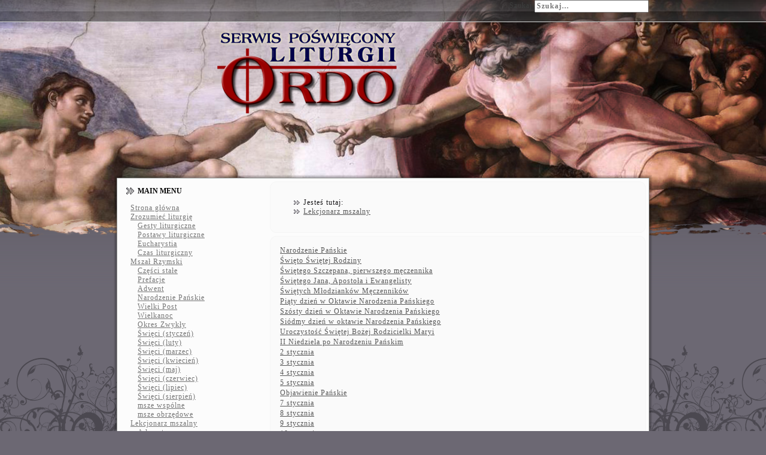

--- FILE ---
content_type: text/html; charset=utf-8
request_url: https://ordo.pallotyni.pl/index.php/lekcjonarz-mszalny/narodzenie-panskie
body_size: 5542
content:
<!DOCTYPE html PUBLIC "-//W3C//DTD XHTML 1.0 Transitional//EN" "http://www.w3.org/TR/xhtml1/DTD/xhtml1-transitional.dtd">
<html xmlns="http://www.w3.org/1999/xhtml" xml:lang="pl-pl" lang="pl-pl" dir="ltr">
<head>
 <base href="https://ordo.pallotyni.pl/index.php/lekcjonarz-mszalny/narodzenie-panskie" />
	<meta http-equiv="content-type" content="text/html; charset=utf-8" />
	<meta name="description" content="joomla" />
	<meta name="generator" content="Joomla! - Open Source Content Management" />
	<title>Narodzenie Pańskie</title>
	<link href="/index.php/lekcjonarz-mszalny/narodzenie-panskie?format=feed&amp;type=rss" rel="alternate" type="application/rss+xml" title="RSS 2.0" />
	<link href="/index.php/lekcjonarz-mszalny/narodzenie-panskie?format=feed&amp;type=atom" rel="alternate" type="application/atom+xml" title="Atom 1.0" />
	<link href="/templates/noweordo_5/favicon.ico" rel="shortcut icon" type="image/vnd.microsoft.icon" />
	<style type="text/css">

.hide { display: none; }
.table-noheader { border-collapse: collapse; }
.table-noheader thead { display: none; }
div.mod_search87 input[type="search"]{ width:auto; }
	</style>
	<script type="application/json" class="joomla-script-options new">{"csrf.token":"b8b0778f74fd577d633f60b3bf23846a","system.paths":{"root":"","base":""}}</script>
	<script src="/media/jui/js/jquery.min.js?22f51ded51f16a975e5aa6a2a121e86c" type="text/javascript"></script>
	<script src="/media/jui/js/jquery-noconflict.js?22f51ded51f16a975e5aa6a2a121e86c" type="text/javascript"></script>
	<script src="/media/jui/js/jquery-migrate.min.js?22f51ded51f16a975e5aa6a2a121e86c" type="text/javascript"></script>
	<script src="/media/system/js/caption.js?22f51ded51f16a975e5aa6a2a121e86c" type="text/javascript"></script>
	<script src="/media/system/js/core.js?22f51ded51f16a975e5aa6a2a121e86c" type="text/javascript"></script>
	<script src="/media/jui/js/bootstrap.min.js?22f51ded51f16a975e5aa6a2a121e86c" type="text/javascript"></script>
	<!--[if lt IE 9]><script src="/media/system/js/html5fallback.js?22f51ded51f16a975e5aa6a2a121e86c" type="text/javascript"></script><![endif]-->
	<script type="text/javascript">
jQuery(window).on('load',  function() {
				new JCaption('img.caption');
			});jQuery(function($){ initPopovers(); $("body").on("subform-row-add", initPopovers); function initPopovers (event, container) { $(container || document).find(".hasPopover").popover({"html": true,"trigger": "hover focus","container": "body"});} });
	</script>

 <link rel="stylesheet" href="/templates/system/css/system.css" type="text/css" />
 <link rel="stylesheet" href="/templates/system/css/general.css" type="text/css" />
 <link rel="stylesheet" type="text/css" href="/templates/noweordo_5/css/template.css" media="screen" />
 <!--[if IE 6]><link rel="stylesheet" href="/templates/noweordo_5/css/template.ie6.css" type="text/css" media="screen" /><![endif]-->
 <!--[if IE 7]><link rel="stylesheet" href="/templates/noweordo_5/css/template.ie7.css" type="text/css" media="screen" /><![endif]-->
 <script type="text/javascript">if ('undefined' != typeof jQuery) document._artxJQueryBackup = jQuery;</script>
 <script type="text/javascript" src="/templates/noweordo_5/jquery.js"></script>
 <script type="text/javascript">jQuery.noConflict();</script>
 <script type="text/javascript" src="/templates/noweordo_5/script.js"></script>
 <script type="text/javascript">if (document._artxJQueryBackup) jQuery = document._artxJQueryBackup;</script>
</head>
<body>
<div id="art-page-background-middle-texture">
<div id="art-main">
    <div class="cleared reset-box"></div>
<div class="art-bar art-nav">
<div class="art-nav-outer">
<div class="art-nav-wrapper">
<div class="art-nav-inner">
			<div class="art-hmenu-extra2"><div class="search mod_search87">
	<form action="/index.php/lekcjonarz-mszalny/narodzenie-panskie" method="post" class="form-inline" role="search">
		<label for="mod-search-searchword87" class="element-invisible">Szukaj</label> <input name="searchword" id="mod-search-searchword87" maxlength="200"  class="inputbox search-query input-medium" type="search" size="25" placeholder="Szukaj..." />		<input type="hidden" name="task" value="search" />
		<input type="hidden" name="option" value="com_search" />
		<input type="hidden" name="Itemid" value="100" />
	</form>
</div>
</div>
		</div>
</div>
</div>
</div>
<div class="cleared reset-box"></div>
<div class="art-header">
<div class="art-header-position">
    <div class="art-header-wrapper">
        <div class="cleared reset-box"></div>
        <div class="art-header-inner">
<div class="art-headerobject"></div>
<div class="art-logo">
</div>

        </div>
    </div>
</div>


</div>
<div class="cleared reset-box"></div>
<div class="art-box art-sheet">
    <div class="art-box-body art-sheet-body">
<div class="art-content-layout"><div class="art-content-layout-row"><div class="art-layout-cell art-layout-sidebar-bg" style="width: 100%;"></div></div></div><div class="art-layout-wrapper">
    <div class="art-content-layout">
        <div class="art-content-layout-row">
<div class="art-layout-cell art-sidebar1">
        <div class="art-box art-block">
            <div class="art-box-body art-block-body">
        
                <div class="art-bar art-blockheader">
            <h3 class="t">
        Main Menu</h3>
        </div>
                <div class="art-box art-blockcontent">
            <div class="art-box-body art-blockcontent-body">
        
        <ul class="menu"><li class="item-21"><a href="/index.php">Strona główna</a></li><li class="item-24 deeper parent"><a href="/index.php/zrozumie-liturgi">Zrozumieć liturgię</a><ul><li class="item-34"><a href="/index.php/zrozumie-liturgi/gesty-liturgiczne">Gesty liturgiczne</a></li><li class="item-35"><a href="/index.php/zrozumie-liturgi/postawy-liturgiczne">Postawy liturgiczne</a></li><li class="item-39"><a href="/index.php/zrozumie-liturgi/eucharystia">Eucharystia</a></li><li class="item-128"><a href="/index.php/zrozumie-liturgi/czas-liturgiczny">Czas liturgiczny</a></li></ul></li><li class="item-73 deeper parent"><a href="/index.php/mszal-rzymski">Mszał Rzymski</a><ul><li class="item-75"><a href="/index.php/mszal-rzymski/czesci-stale">Części stałe</a></li><li class="item-76"><a href="/index.php/mszal-rzymski/prefacje">Prefacje</a></li><li class="item-77"><a href="/index.php/mszal-rzymski/adwent">Adwent</a></li><li class="item-78"><a href="/index.php/mszal-rzymski/narodzenie-panskie">Narodzenie Pańskie</a></li><li class="item-79"><a href="/index.php/mszal-rzymski/wielki-post">Wielki Post</a></li><li class="item-80"><a href="/index.php/mszal-rzymski/wielkanoc">Wielkanoc</a></li><li class="item-81"><a href="/index.php/mszal-rzymski/okres-zwykly">Okres Zwykły</a></li><li class="item-82"><a href="/index.php/mszal-rzymski/swieci-styczen">Święci (styczeń)</a></li><li class="item-83"><a href="/index.php/mszal-rzymski/swieci-luty">Święci (luty)</a></li><li class="item-84"><a href="/index.php/mszal-rzymski/swieci-marzec">Święci (marzec)</a></li><li class="item-85"><a href="/index.php/mszal-rzymski/swieci-kwiecien">Święci (kwiecień)</a></li><li class="item-86"><a href="/index.php/mszal-rzymski/swieci-maj">Święci (maj)</a></li><li class="item-87"><a href="/index.php/mszal-rzymski/swieci-czerwiec">Święci (czerwiec)</a></li><li class="item-88"><a href="/index.php/mszal-rzymski/swieci-lipiec">Święci (lipiec)</a></li><li class="item-89"><a href="/index.php/mszal-rzymski/swieci-sierpien">Święci (sierpień)</a></li><li class="item-94"><a href="/index.php/mszal-rzymski/msze-wspolne">msze wspólne</a></li><li class="item-97"><a href="/index.php/mszal-rzymski/msze-obrzedowe">msze obrzędowe</a></li></ul></li><li class="item-98 active deeper parent"><a href="/index.php/lekcjonarz-mszalny">Lekcjonarz mszalny</a><ul><li class="item-99"><a href="/index.php/lekcjonarz-mszalny/adwent">Adwent</a></li><li class="item-100 current active"><a href="/index.php/lekcjonarz-mszalny/narodzenie-panskie">Narodzenie Pańskie</a></li><li class="item-101"><a href="/index.php/lekcjonarz-mszalny/wielki-post">Wielki Post</a></li><li class="item-102"><a href="/index.php/lekcjonarz-mszalny/wielkanoc">Wielkanoc</a></li></ul></li><li class="item-120 deeper parent"><a href="/index.php/sakramenty">Sakramenty</a><ul><li class="item-118"><a href="/index.php/sakramenty/chrzest-dzieci">Chrzest dzieci</a></li><li class="item-119"><a href="/index.php/sakramenty/chrzest-doroslych">Chrzest dorosłych</a></li><li class="item-121"><a href="/index.php/sakramenty/bierzmowanie">Bierzmowanie</a></li><li class="item-122"><a href="/index.php/sakramenty/kult-eucharystii">Kult Eucharystii</a></li><li class="item-123"><a href="/index.php/sakramenty/pokuta">Pokuta</a></li></ul></li><li class="item-31 deeper parent"><a href="/index.php/missale-romanum-ad-2008">Missale Romanum (2008)</a><ul><li class="item-44"><a href="/index.php/missale-romanum-ad-2008/tempus-adventus">Tempus Adventus</a></li><li class="item-45"><a href="/index.php/missale-romanum-ad-2008/tempus-nativitatis">Tempus Nativitatis</a></li><li class="item-46"><a href="/index.php/missale-romanum-ad-2008/tempus-quadregesimae">Tempus Quadregesimae</a></li><li class="item-47"><a href="/index.php/missale-romanum-ad-2008/hebdomada-sancta">Hebdomada sancta</a></li><li class="item-48"><a href="/index.php/missale-romanum-ad-2008/sacrum-triduum-paschale">Sacrum Triduum Paschale</a></li><li class="item-49"><a href="/index.php/missale-romanum-ad-2008/tempus-paschale">Tempus paschale</a></li><li class="item-50"><a href="/index.php/missale-romanum-ad-2008/tempus-qper-anumq">Tempus &quot;per anum&quot;</a></li><li class="item-51"><a href="/index.php/missale-romanum-ad-2008/sollemnitates-domini">Sollemnitates Domini</a></li><li class="item-41"><a href="/index.php/missale-romanum-ad-2008/praefationes">Praefationes</a></li><li class="item-42"><a href="/index.php/missale-romanum-ad-2008/ordo-missae">Ordo Missae</a></li></ul></li><li class="item-26 deeper parent"><a href="/index.php/teksty-liturgiczne">Anafory</a><ul><li class="item-108"><a href="/index.php/teksty-liturgiczne/starozytne-anafory">Starożytne anafory</a></li><li class="item-109"><a href="/index.php/teksty-liturgiczne/anafory-kosciola-egipskiego">Anafory Kościoła egipskiego</a></li><li class="item-110"><a href="/index.php/teksty-liturgiczne/anafory-kosciola-koptyjskiego">Anafory Kościoła koptyjskiego</a></li><li class="item-111"><a href="/index.php/teksty-liturgiczne/anafory-kosciola-etiopskiego">Anafory Kościoła etiopskiego</a></li><li class="item-112"><a href="/index.php/teksty-liturgiczne/anafory-kosciola-bizantyjskiego">Anafory Kościoła bizantyjskiego</a></li><li class="item-113"><a href="/index.php/teksty-liturgiczne/anafory-kosciola-syro-antiochenskiego">Anafory Kościoła syro-antiocheńskiego</a></li><li class="item-114"><a href="/index.php/teksty-liturgiczne/anafory-kosciola-maronickiego">Anafory Kościoła maronickiego</a></li><li class="item-115"><a href="/index.php/teksty-liturgiczne/anafory-kosciola-ormianskiego">Anafory Kościoła ormiańskiego</a></li><li class="item-116"><a href="/index.php/teksty-liturgiczne/anafory-kosciola-asyryjskiego">Anafory Kościoła asyryjskiego</a></li><li class="item-117"><a href="/index.php/teksty-liturgiczne/anafory-kosciola-syro-malabarskiego">Anafory Kościoła syro-malabarskiego</a></li></ul></li><li class="item-135 deeper parent"><a href="/index.php/zrodla-liturgiczne">Źródła liturgiczne</a><ul><li class="item-136"><a href="/index.php/zrodla-liturgiczne/kodeks-z-werony">Kodeks z Werony</a></li><li class="item-137"><a href="/index.php/zrodla-liturgiczne/sakramentarz-gelazjanski">Sakramentarz Gelazjański</a></li><li class="item-138"><a href="/index.php/zrodla-liturgiczne/sakramentarz-gregorianski">Sakramentarz Gregoriański</a></li></ul></li><li class="item-127"><a href="/index.php/psalterz">Psałterz</a></li><li class="item-71"><a href="/index.php/maly-katechizm">Mały katechizm</a></li><li class="item-23 deeper parent"><a href="/index.php/naboestwa-i-modlitwy">Modlitwy i nabożeństwa</a><ul><li class="item-52"><a href="/index.php/naboestwa-i-modlitwy/modlitwy-codzienne">Modlitwy codzienne</a></li><li class="item-53"><a href="/index.php/naboestwa-i-modlitwy/litanie-do-publicznego">Litanie (do publicznego)</a></li><li class="item-54"><a href="/index.php/naboestwa-i-modlitwy/litanie-do-prywatnego">Litanie (do prywatnego)</a></li><li class="item-55"><a href="/index.php/naboestwa-i-modlitwy/egzorcyzmy-proste">Egzorcyzmy proste</a></li><li class="item-56"><a href="/index.php/naboestwa-i-modlitwy/modlitwy-maryjne">Modlitwy maryjne</a></li><li class="item-57"><a href="/index.php/naboestwa-i-modlitwy/modlitwy-za-chorych">Modlitwy za chorych</a></li><li class="item-58"><a href="/index.php/naboestwa-i-modlitwy/modlitwy-za-zmarlych">Modlitwy za zmarłych</a></li><li class="item-59"><a href="/index.php/naboestwa-i-modlitwy/modlitwy-za-kaplanow">Modlitwy za kapłanów</a></li><li class="item-60"><a href="/index.php/naboestwa-i-modlitwy/modlitwy-o-nowe-powolania">Modlitwy o nowe powołania</a></li><li class="item-61"><a href="/index.php/naboestwa-i-modlitwy/modlitwy-kaplana">Modlitwy kapłana</a></li><li class="item-62"><a href="/index.php/naboestwa-i-modlitwy/modlitwy-o-wytrwanie">Modlitwy o wytrwanie</a></li><li class="item-63"><a href="/index.php/naboestwa-i-modlitwy/modlitwy-do-matki-kaplanow">Modlitwy do Matki kapłanów</a></li><li class="item-64"><a href="/index.php/naboestwa-i-modlitwy/modlitwy-do-sw-jozefa">Modlitwy do św. Józefa</a></li><li class="item-65"><a href="/index.php/naboestwa-i-modlitwy/modlitwy-do-sw-w-pallottiego">Modlitwy do św. W. Pallottiego</a></li><li class="item-66"><a href="/index.php/naboestwa-i-modlitwy/modlitwy-do-sw-anny">Modlitwy do św. Anny</a></li><li class="item-67"><a href="/index.php/naboestwa-i-modlitwy/modlitwy-do-sw-judy-tadeusza">Modlitwy do św. Judy Tadeusza</a></li><li class="item-68"><a href="/index.php/naboestwa-i-modlitwy/modlitwy-do-swietych">Modlitwy do Świętych</a></li><li class="item-69"><a href="/index.php/naboestwa-i-modlitwy/modlitwy-do-bl-jana-pawla">Modlitwy do św. Jana Pawła II</a></li><li class="item-70"><a href="/index.php/naboestwa-i-modlitwy/modlitwy-rozne">Modlitwy różne</a></li><li class="item-183"><a href="/index.php/naboestwa-i-modlitwy/modlitwy-do-bl-elzbiety-sanny">Modlitwy do bł. Elżbiety Sanny</a></li></ul></li><li class="item-27 deeper parent"><a href="/index.php/dokumenty-o-liturgii">Dokumenty o liturgii</a><ul><li class="item-129"><a href="/index.php/dokumenty-o-liturgii/dokumenty-przedsoborowe">Dokumenty przedsoborowe</a></li><li class="item-130"><a href="/index.php/dokumenty-o-liturgii/dokumenty-posoborowe">Dokumenty posoborowe</a></li><li class="item-131"><a href="/index.php/dokumenty-o-liturgii/wprowadzenia-do-ksiag-liturgicznych">Wprowadzenia do ksiąg liturgicznych</a></li><li class="item-132"><a href="/index.php/dokumenty-o-liturgii/przepisy-prawne-o-odpustach">Przepisy prawne o odpustach</a></li><li class="item-133"><a href="/index.php/dokumenty-o-liturgii/dyrektorium-o-poboznosci-ludowej">Dyrektorium o pobożności ludowej</a></li></ul></li><li class="item-29 deeper parent"><a href="/index.php/kalendarz-liturgiczny">Kalendarz liturgiczny</a><ul><li class="item-124"><a href="/index.php/kalendarz-liturgiczny/tabela-swiat-ruchomych">Tabela Świąt ruchomych</a></li><li class="item-125"><a href="/index.php/kalendarz-liturgiczny/tabela-pierwszenstwa-dni">Tabela pierwszeństwa dni</a></li><li class="item-126"><a href="/index.php/kalendarz-liturgiczny/tabela-wyboru-formularza-mszalego">Tabela wyboru formularza mszalego</a></li></ul></li><li class="item-74"><a href="/index.php/wykaz-zawartosci">Wykaz zawartości</a></li></ul>
        
        		<div class="cleared"></div>
            </div>
        </div>
        
        
        		<div class="cleared"></div>
            </div>
        </div>
        
        <div class="art-box art-block">
            <div class="art-box-body art-block-body">
        
                        <div class="art-box art-blockcontent">
            <div class="art-box-body art-blockcontent-body">
        
        <dl class="stats-module">
	<dt>Użytkowników:</dt>
	<dd>1</dd>
	<dt>Artykułów:</dt>
	<dd>1898</dd>
	<dt>Odsłon artykułów:</dt>
	<dd>13990385</dd>
</dl>

        
        		<div class="cleared"></div>
            </div>
        </div>
        
        
        		<div class="cleared"></div>
            </div>
        </div>
        
        <div class="art-box art-block">
            <div class="art-box-body art-block-body">
        
                        <div class="art-box art-blockcontent">
            <div class="art-box-body art-blockcontent-body">
        
        
			<p>Odwiedza nas 199&nbsp;gości oraz&#160;0 użytkowników.</p>


        
        		<div class="cleared"></div>
            </div>
        </div>
        
        
        		<div class="cleared"></div>
            </div>
        </div>
        

  <div class="cleared"></div>
</div>
<div class="art-layout-cell art-content">

<div class="art-box art-post">
    <div class="art-box-body art-post-body">
<div class="art-post-inner">
<div class="art-postcontent">
<div aria-label="Breadcrumbs" role="navigation">
	<ul itemscope itemtype="https://schema.org/BreadcrumbList" class="breadcrumb">
					<li>
				Jesteś tutaj: &#160;
			</li>
		
						<li itemprop="itemListElement" itemscope itemtype="https://schema.org/ListItem">
											<a itemprop="item" href="/index.php/lekcjonarz-mszalny" class="pathway"><span itemprop="name">Lekcjonarz mszalny</span></a>
					
										<meta itemprop="position" content="1">
				</li>
				</ul>
</div>

</div>
<div class="cleared"></div>
</div>

		<div class="cleared"></div>
    </div>
</div>
<div class="art-box art-post">
    <div class="art-box-body art-post-body">
<div class="art-post-inner">
<div class="art-postcontent">
<div class="category-list">

<div>
	<div class="content-category">
		
				
							
				<form action="https://ordo.pallotyni.pl/index.php/lekcjonarz-mszalny/narodzenie-panskie" method="post" name="adminForm" id="adminForm" class="form-inline">

	<table class="category table table-striped table-bordered table-hover table-noheader">
		<caption class="hide">Lista artykułów w kategorii Lekcjonarz Mszalny (tom I) - Narodzenie Pańskie</caption>
		<thead>
			<tr>
				<th scope="col" id="categorylist_header_title">
					<a href="#" onclick="Joomla.tableOrdering('a.title','asc','', document.getElementById('adminForm'));return false;" class="hasPopover" title="Tytuł" data-content="Przyciśnij, by sortować według tej kolumny" data-placement="top">Tytuł</a>				</th>
																											</tr>
		</thead>
		<tbody>
									<tr class="cat-list-row0" >
						<td headers="categorylist_header_title" class="list-title">
									<a href="/index.php/lekcjonarz-mszalny/narodzenie-panskie/485-narodzenie-panskie">
						Narodzenie Pańskie					</a>
																								</td>
																					</tr>
									<tr class="cat-list-row1" >
						<td headers="categorylist_header_title" class="list-title">
									<a href="/index.php/lekcjonarz-mszalny/narodzenie-panskie/486-swieto-swietej-rodziny">
						Święto Świętej Rodziny					</a>
																								</td>
																					</tr>
									<tr class="cat-list-row0" >
						<td headers="categorylist_header_title" class="list-title">
									<a href="/index.php/lekcjonarz-mszalny/narodzenie-panskie/487-swietego-szczepana-pierwszego-meczennika">
						Świętego Szczepana, pierwszego męczennika					</a>
																								</td>
																					</tr>
									<tr class="cat-list-row1" >
						<td headers="categorylist_header_title" class="list-title">
									<a href="/index.php/lekcjonarz-mszalny/narodzenie-panskie/488-swietego-jana-apostola-i-ewangelisty">
						Świętego Jana, Apostoła i Ewangelisty					</a>
																								</td>
																					</tr>
									<tr class="cat-list-row0" >
						<td headers="categorylist_header_title" class="list-title">
									<a href="/index.php/lekcjonarz-mszalny/narodzenie-panskie/489-swietych-mlodziankow-meczennikow">
						Świętych Młodzianków Męczenników					</a>
																								</td>
																					</tr>
									<tr class="cat-list-row1" >
						<td headers="categorylist_header_title" class="list-title">
									<a href="/index.php/lekcjonarz-mszalny/narodzenie-panskie/490-piaty-dzien-w-oktawie-narodzenia-panskiego">
						Piąty dzień w Oktawie Narodzenia Pańskiego					</a>
																								</td>
																					</tr>
									<tr class="cat-list-row0" >
						<td headers="categorylist_header_title" class="list-title">
									<a href="/index.php/lekcjonarz-mszalny/narodzenie-panskie/491-szosty-dzien-w-oktawie-narodzenia-panskiego">
						Szósty dzień w Oktawie Narodzenia Pańskiego					</a>
																								</td>
																					</tr>
									<tr class="cat-list-row1" >
						<td headers="categorylist_header_title" class="list-title">
									<a href="/index.php/lekcjonarz-mszalny/narodzenie-panskie/492-siodmy-dzien-w-oktawie-narodzenia-panskiego">
						Siódmy dzień w oktawie Narodzenia Pańskiego					</a>
																								</td>
																					</tr>
									<tr class="cat-list-row0" >
						<td headers="categorylist_header_title" class="list-title">
									<a href="/index.php/lekcjonarz-mszalny/narodzenie-panskie/493-uroczystosc-swietej-bozej-rodzicielki-maryi">
						Uroczystość Świętej Bożej Rodzicielki Maryi					</a>
																								</td>
																					</tr>
									<tr class="cat-list-row1" >
						<td headers="categorylist_header_title" class="list-title">
									<a href="/index.php/lekcjonarz-mszalny/narodzenie-panskie/494-ii-niedziela-po-narodzeniu-panskim">
						II Niedziela po Narodzeniu Pańskim					</a>
																								</td>
																					</tr>
									<tr class="cat-list-row0" >
						<td headers="categorylist_header_title" class="list-title">
									<a href="/index.php/lekcjonarz-mszalny/narodzenie-panskie/495-2-stycznia">
						2 stycznia					</a>
																								</td>
																					</tr>
									<tr class="cat-list-row1" >
						<td headers="categorylist_header_title" class="list-title">
									<a href="/index.php/lekcjonarz-mszalny/narodzenie-panskie/496-3-stycznia">
						3 stycznia					</a>
																								</td>
																					</tr>
									<tr class="cat-list-row0" >
						<td headers="categorylist_header_title" class="list-title">
									<a href="/index.php/lekcjonarz-mszalny/narodzenie-panskie/497-4-stycznia">
						4 stycznia					</a>
																								</td>
																					</tr>
									<tr class="cat-list-row1" >
						<td headers="categorylist_header_title" class="list-title">
									<a href="/index.php/lekcjonarz-mszalny/narodzenie-panskie/498-5-stycznia">
						5 stycznia					</a>
																								</td>
																					</tr>
									<tr class="cat-list-row0" >
						<td headers="categorylist_header_title" class="list-title">
									<a href="/index.php/lekcjonarz-mszalny/narodzenie-panskie/499-objawienie-panskie">
						Objawienie Pańskie					</a>
																								</td>
																					</tr>
									<tr class="cat-list-row1" >
						<td headers="categorylist_header_title" class="list-title">
									<a href="/index.php/lekcjonarz-mszalny/narodzenie-panskie/500-7-stycznia">
						7 stycznia					</a>
																								</td>
																					</tr>
									<tr class="cat-list-row0" >
						<td headers="categorylist_header_title" class="list-title">
									<a href="/index.php/lekcjonarz-mszalny/narodzenie-panskie/501-8-stycznia">
						8 stycznia					</a>
																								</td>
																					</tr>
									<tr class="cat-list-row1" >
						<td headers="categorylist_header_title" class="list-title">
									<a href="/index.php/lekcjonarz-mszalny/narodzenie-panskie/502-9-stycznia">
						9 stycznia					</a>
																								</td>
																					</tr>
									<tr class="cat-list-row0" >
						<td headers="categorylist_header_title" class="list-title">
									<a href="/index.php/lekcjonarz-mszalny/narodzenie-panskie/503-10-stycznia">
						10 stycznia					</a>
																								</td>
																					</tr>
									<tr class="cat-list-row1" >
						<td headers="categorylist_header_title" class="list-title">
									<a href="/index.php/lekcjonarz-mszalny/narodzenie-panskie/504-11-stycznia">
						11 stycznia					</a>
																								</td>
																					</tr>
									<tr class="cat-list-row0" >
						<td headers="categorylist_header_title" class="list-title">
									<a href="/index.php/lekcjonarz-mszalny/narodzenie-panskie/505-12-stycznia">
						12 stycznia					</a>
																								</td>
																					</tr>
									<tr class="cat-list-row1" >
						<td headers="categorylist_header_title" class="list-title">
									<a href="/index.php/lekcjonarz-mszalny/narodzenie-panskie/506-niedziela-chrztu-panskiego">
						Niedziela Chrztu Pańskiego					</a>
																								</td>
																					</tr>
				</tbody>
	</table>


	</form>

			</div>
</div>


</div>
</div>
<div class="cleared"></div>
</div>

		<div class="cleared"></div>
    </div>
</div>

  <div class="cleared"></div>
</div>

        </div>
    </div>
</div>
<div class="cleared"></div>


<div class="art-footer">
    <div class="art-footer-body">
                        <div class="art-footer-text">
                                        <div class="art-nostyle">
<div class="footer1">Copyright &#169; 2026 ORDO - strona poświęcona liturgii. Wszelkie prawa zastrzeżone.<br /></div>
<div class="footer2"><a href="https://www.joomla.org">Joomla!</a> jest wolnym oprogramowaniem wydanym na warunkach <a href="http://www.gnu.org/licenses/gpl-2.0.html">GNU Powszechnej Licencji Publicznej.</a></div>
</div>
<div class="art-nostyle">
<div class="bannergroup">


</div>
</div>
                                    </div>
        <div class="cleared"></div>
    </div>
</div>

		<div class="cleared"></div>
    </div>
</div>
<div class="cleared"></div>
<p class="art-page-footer"><a href="http://www.artisteer.com/?p=joomla_templates" target="_blank">Joomla template</a> created with Artisteer by Przemysław Krakowczyk SAC.</p>

    <div class="cleared"></div>
</div>
</div>

</body>
</html>